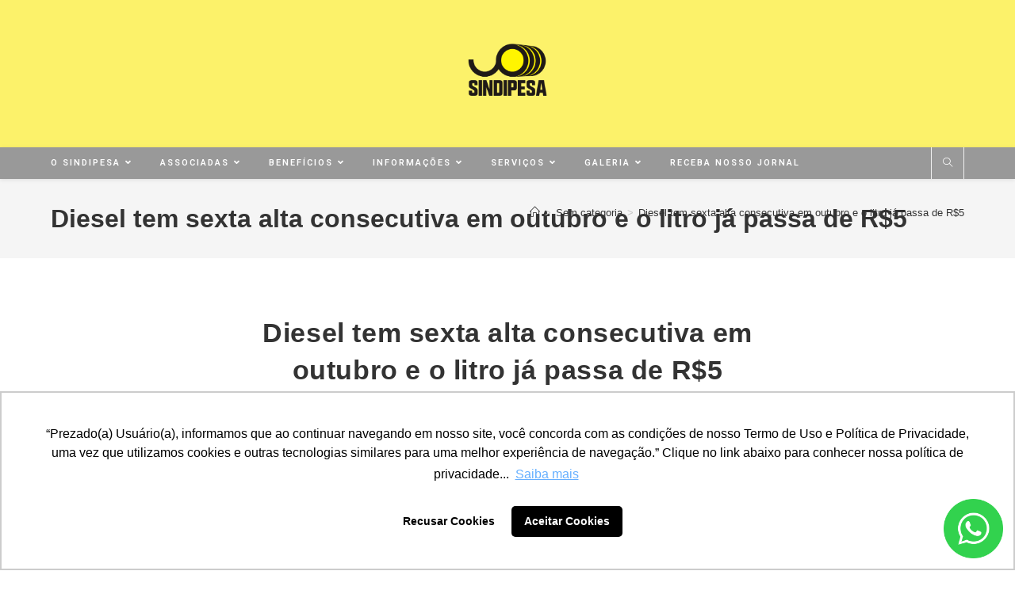

--- FILE ---
content_type: text/html; charset=UTF-8
request_url: https://sindipesa.org.br/diesel-tem-sexta-alta-consecutiva-em-outubro-e-o-litro-ja-passa-de-r5/
body_size: 22357
content:
<!DOCTYPE html>
<html class="html" lang="pt-BR">
<head>
	<meta charset="UTF-8">
	<link rel="profile" href="https://gmpg.org/xfn/11">

	<title>Diesel tem sexta alta consecutiva em outubro e o litro já passa de R$5 &#8211; SINDIPESA | Sindicato Nacional das Emp. Transp. e Movim. Cargas Pesadas e Excepcionais</title>
<meta name='robots' content='max-image-preview:large' />
	<style>img:is([sizes="auto" i], [sizes^="auto," i]) { contain-intrinsic-size: 3000px 1500px }</style>
	<meta name="viewport" content="width=device-width, initial-scale=1"><link rel='dns-prefetch' href='//fonts.googleapis.com' />
<link rel="alternate" type="application/rss+xml" title="Feed para SINDIPESA | Sindicato Nacional das Emp. Transp. e Movim. Cargas Pesadas e Excepcionais &raquo;" href="https://sindipesa.org.br/feed/" />
<link rel="alternate" type="application/rss+xml" title="Feed de comentários para SINDIPESA | Sindicato Nacional das Emp. Transp. e Movim. Cargas Pesadas e Excepcionais &raquo;" href="https://sindipesa.org.br/comments/feed/" />
<script>
window._wpemojiSettings = {"baseUrl":"https:\/\/s.w.org\/images\/core\/emoji\/16.0.1\/72x72\/","ext":".png","svgUrl":"https:\/\/s.w.org\/images\/core\/emoji\/16.0.1\/svg\/","svgExt":".svg","source":{"concatemoji":"https:\/\/sindipesa.org.br\/wp-includes\/js\/wp-emoji-release.min.js?ver=6.8.3"}};
/*! This file is auto-generated */
!function(s,n){var o,i,e;function c(e){try{var t={supportTests:e,timestamp:(new Date).valueOf()};sessionStorage.setItem(o,JSON.stringify(t))}catch(e){}}function p(e,t,n){e.clearRect(0,0,e.canvas.width,e.canvas.height),e.fillText(t,0,0);var t=new Uint32Array(e.getImageData(0,0,e.canvas.width,e.canvas.height).data),a=(e.clearRect(0,0,e.canvas.width,e.canvas.height),e.fillText(n,0,0),new Uint32Array(e.getImageData(0,0,e.canvas.width,e.canvas.height).data));return t.every(function(e,t){return e===a[t]})}function u(e,t){e.clearRect(0,0,e.canvas.width,e.canvas.height),e.fillText(t,0,0);for(var n=e.getImageData(16,16,1,1),a=0;a<n.data.length;a++)if(0!==n.data[a])return!1;return!0}function f(e,t,n,a){switch(t){case"flag":return n(e,"\ud83c\udff3\ufe0f\u200d\u26a7\ufe0f","\ud83c\udff3\ufe0f\u200b\u26a7\ufe0f")?!1:!n(e,"\ud83c\udde8\ud83c\uddf6","\ud83c\udde8\u200b\ud83c\uddf6")&&!n(e,"\ud83c\udff4\udb40\udc67\udb40\udc62\udb40\udc65\udb40\udc6e\udb40\udc67\udb40\udc7f","\ud83c\udff4\u200b\udb40\udc67\u200b\udb40\udc62\u200b\udb40\udc65\u200b\udb40\udc6e\u200b\udb40\udc67\u200b\udb40\udc7f");case"emoji":return!a(e,"\ud83e\udedf")}return!1}function g(e,t,n,a){var r="undefined"!=typeof WorkerGlobalScope&&self instanceof WorkerGlobalScope?new OffscreenCanvas(300,150):s.createElement("canvas"),o=r.getContext("2d",{willReadFrequently:!0}),i=(o.textBaseline="top",o.font="600 32px Arial",{});return e.forEach(function(e){i[e]=t(o,e,n,a)}),i}function t(e){var t=s.createElement("script");t.src=e,t.defer=!0,s.head.appendChild(t)}"undefined"!=typeof Promise&&(o="wpEmojiSettingsSupports",i=["flag","emoji"],n.supports={everything:!0,everythingExceptFlag:!0},e=new Promise(function(e){s.addEventListener("DOMContentLoaded",e,{once:!0})}),new Promise(function(t){var n=function(){try{var e=JSON.parse(sessionStorage.getItem(o));if("object"==typeof e&&"number"==typeof e.timestamp&&(new Date).valueOf()<e.timestamp+604800&&"object"==typeof e.supportTests)return e.supportTests}catch(e){}return null}();if(!n){if("undefined"!=typeof Worker&&"undefined"!=typeof OffscreenCanvas&&"undefined"!=typeof URL&&URL.createObjectURL&&"undefined"!=typeof Blob)try{var e="postMessage("+g.toString()+"("+[JSON.stringify(i),f.toString(),p.toString(),u.toString()].join(",")+"));",a=new Blob([e],{type:"text/javascript"}),r=new Worker(URL.createObjectURL(a),{name:"wpTestEmojiSupports"});return void(r.onmessage=function(e){c(n=e.data),r.terminate(),t(n)})}catch(e){}c(n=g(i,f,p,u))}t(n)}).then(function(e){for(var t in e)n.supports[t]=e[t],n.supports.everything=n.supports.everything&&n.supports[t],"flag"!==t&&(n.supports.everythingExceptFlag=n.supports.everythingExceptFlag&&n.supports[t]);n.supports.everythingExceptFlag=n.supports.everythingExceptFlag&&!n.supports.flag,n.DOMReady=!1,n.readyCallback=function(){n.DOMReady=!0}}).then(function(){return e}).then(function(){var e;n.supports.everything||(n.readyCallback(),(e=n.source||{}).concatemoji?t(e.concatemoji):e.wpemoji&&e.twemoji&&(t(e.twemoji),t(e.wpemoji)))}))}((window,document),window._wpemojiSettings);
</script>
<link rel='stylesheet' id='embedpress-css-css' href='https://sindipesa.org.br/wp-content/plugins/embedpress/assets/css/embedpress.css?ver=1764767804' media='all' />
<link rel='stylesheet' id='embedpress-blocks-style-css' href='https://sindipesa.org.br/wp-content/plugins/embedpress/assets/css/blocks.build.css?ver=1764767804' media='all' />
<style id='wp-emoji-styles-inline-css'>

	img.wp-smiley, img.emoji {
		display: inline !important;
		border: none !important;
		box-shadow: none !important;
		height: 1em !important;
		width: 1em !important;
		margin: 0 0.07em !important;
		vertical-align: -0.1em !important;
		background: none !important;
		padding: 0 !important;
	}
</style>
<link rel='stylesheet' id='wp-block-library-css' href='https://sindipesa.org.br/wp-includes/css/dist/block-library/style.min.css?ver=6.8.3' media='all' />
<style id='wp-block-library-theme-inline-css'>
.wp-block-audio :where(figcaption){color:#555;font-size:13px;text-align:center}.is-dark-theme .wp-block-audio :where(figcaption){color:#ffffffa6}.wp-block-audio{margin:0 0 1em}.wp-block-code{border:1px solid #ccc;border-radius:4px;font-family:Menlo,Consolas,monaco,monospace;padding:.8em 1em}.wp-block-embed :where(figcaption){color:#555;font-size:13px;text-align:center}.is-dark-theme .wp-block-embed :where(figcaption){color:#ffffffa6}.wp-block-embed{margin:0 0 1em}.blocks-gallery-caption{color:#555;font-size:13px;text-align:center}.is-dark-theme .blocks-gallery-caption{color:#ffffffa6}:root :where(.wp-block-image figcaption){color:#555;font-size:13px;text-align:center}.is-dark-theme :root :where(.wp-block-image figcaption){color:#ffffffa6}.wp-block-image{margin:0 0 1em}.wp-block-pullquote{border-bottom:4px solid;border-top:4px solid;color:currentColor;margin-bottom:1.75em}.wp-block-pullquote cite,.wp-block-pullquote footer,.wp-block-pullquote__citation{color:currentColor;font-size:.8125em;font-style:normal;text-transform:uppercase}.wp-block-quote{border-left:.25em solid;margin:0 0 1.75em;padding-left:1em}.wp-block-quote cite,.wp-block-quote footer{color:currentColor;font-size:.8125em;font-style:normal;position:relative}.wp-block-quote:where(.has-text-align-right){border-left:none;border-right:.25em solid;padding-left:0;padding-right:1em}.wp-block-quote:where(.has-text-align-center){border:none;padding-left:0}.wp-block-quote.is-large,.wp-block-quote.is-style-large,.wp-block-quote:where(.is-style-plain){border:none}.wp-block-search .wp-block-search__label{font-weight:700}.wp-block-search__button{border:1px solid #ccc;padding:.375em .625em}:where(.wp-block-group.has-background){padding:1.25em 2.375em}.wp-block-separator.has-css-opacity{opacity:.4}.wp-block-separator{border:none;border-bottom:2px solid;margin-left:auto;margin-right:auto}.wp-block-separator.has-alpha-channel-opacity{opacity:1}.wp-block-separator:not(.is-style-wide):not(.is-style-dots){width:100px}.wp-block-separator.has-background:not(.is-style-dots){border-bottom:none;height:1px}.wp-block-separator.has-background:not(.is-style-wide):not(.is-style-dots){height:2px}.wp-block-table{margin:0 0 1em}.wp-block-table td,.wp-block-table th{word-break:normal}.wp-block-table :where(figcaption){color:#555;font-size:13px;text-align:center}.is-dark-theme .wp-block-table :where(figcaption){color:#ffffffa6}.wp-block-video :where(figcaption){color:#555;font-size:13px;text-align:center}.is-dark-theme .wp-block-video :where(figcaption){color:#ffffffa6}.wp-block-video{margin:0 0 1em}:root :where(.wp-block-template-part.has-background){margin-bottom:0;margin-top:0;padding:1.25em 2.375em}
</style>
<style id='classic-theme-styles-inline-css'>
/*! This file is auto-generated */
.wp-block-button__link{color:#fff;background-color:#32373c;border-radius:9999px;box-shadow:none;text-decoration:none;padding:calc(.667em + 2px) calc(1.333em + 2px);font-size:1.125em}.wp-block-file__button{background:#32373c;color:#fff;text-decoration:none}
</style>
<style id='presto-player-popup-trigger-style-inline-css'>
:where(.wp-block-presto-player-popup-trigger) {
  /* reduce specificity */
  display: grid;
  gap: 1rem;
  cursor: pointer;
}

/* Play icon overlay for popup image trigger variation */
:where(.presto-popup-image-trigger) {
  position: relative;
  cursor: pointer;
}

:where(.presto-popup-image-trigger)::before {
  content: "";
  position: absolute;
  top: 50%;
  left: 50%;
  transform: translate(-50%, -50%);
  width: 48px;
  height: 48px;
  background-image: url("/wp-content/plugins/presto-player/src/admin/blocks/blocks/popup-trigger/../../../../../img/play-button.svg");
  background-size: contain;
  background-repeat: no-repeat;
  background-position: center;
  z-index: 10;
  pointer-events: none;
}

:where(.presto-popup-image-trigger img) {
  display: block;
  width: 100%;
  height: auto;
  filter: brightness(0.5);
}
</style>
<style id='presto-player-popup-media-style-inline-css'>
.wp-block-presto-player-popup.is-selected .wp-block-presto-player-popup-media {
  display: initial;
}

.wp-block-presto-player-popup.has-child-selected .wp-block-presto-player-popup-media {
  display: initial;
}

.presto-popup__overlay {
  position: fixed;
  top: 0;
  left: 0;
  z-index: 100000;
  overflow: hidden;
  width: 100%;
  height: 100vh;
  box-sizing: border-box;
  padding: 0 5%;
  visibility: hidden;
  opacity: 0;
  display: flex;
  align-items: center;
  justify-content: center;
  transition:
    opacity 0.2s ease,
    visibility 0.2s ease;

  --presto-popup-media-width: 1280px;
  --presto-popup-background-color: rgba(0, 0, 0, 0.917);
}

.presto-popup--active {
  visibility: visible;
  opacity: 1;
}

.presto-popup--active .presto-popup__content {
  transform: scale(1);
}

.presto-popup__content {
  position: relative;
  z-index: 9999999999;
  width: 100%;
  max-width: var(--presto-popup-media-width);
  transform: scale(0.9);
  transition: transform 0.2s ease;
}

.presto-popup__close-button {
  position: absolute;
  top: calc(env(safe-area-inset-top) + 16px);
  right: calc(env(safe-area-inset-right) + 16px);
  padding: 0;
  cursor: pointer;
  z-index: 5000000;
  min-width: 24px;
  min-height: 24px;
  width: 24px;
  height: 24px;
  display: flex;
  align-items: center;
  justify-content: center;
  border: none;
  background: none;
  box-shadow: none;
  transition: opacity 0.2s ease;
}

.presto-popup__close-button:hover,
.presto-popup__close-button:focus {
  opacity: 0.8;
  background: none;
  border: none;
}

.presto-popup__close-button:not(:hover):not(:active):not(.has-background) {
  background: none;
  border: none;
}

.presto-popup__close-button svg {
  width: 24px;
  height: 24px;
  fill: white;
}

.presto-popup__scrim {
  width: 100%;
  height: 100%;
  position: absolute;
  z-index: 2000000;
  background-color: var(--presto-popup-background-color, rgb(255, 255, 255));
}

.presto-popup__speak {
  position: absolute;
  width: 1px;
  height: 1px;
  padding: 0;
  margin: -1px;
  overflow: hidden;
  clip: rect(0, 0, 0, 0);
  white-space: nowrap;
  border: 0;
}
</style>
<style id='global-styles-inline-css'>
:root{--wp--preset--aspect-ratio--square: 1;--wp--preset--aspect-ratio--4-3: 4/3;--wp--preset--aspect-ratio--3-4: 3/4;--wp--preset--aspect-ratio--3-2: 3/2;--wp--preset--aspect-ratio--2-3: 2/3;--wp--preset--aspect-ratio--16-9: 16/9;--wp--preset--aspect-ratio--9-16: 9/16;--wp--preset--color--black: #000000;--wp--preset--color--cyan-bluish-gray: #abb8c3;--wp--preset--color--white: #ffffff;--wp--preset--color--pale-pink: #f78da7;--wp--preset--color--vivid-red: #cf2e2e;--wp--preset--color--luminous-vivid-orange: #ff6900;--wp--preset--color--luminous-vivid-amber: #fcb900;--wp--preset--color--light-green-cyan: #7bdcb5;--wp--preset--color--vivid-green-cyan: #00d084;--wp--preset--color--pale-cyan-blue: #8ed1fc;--wp--preset--color--vivid-cyan-blue: #0693e3;--wp--preset--color--vivid-purple: #9b51e0;--wp--preset--gradient--vivid-cyan-blue-to-vivid-purple: linear-gradient(135deg,rgba(6,147,227,1) 0%,rgb(155,81,224) 100%);--wp--preset--gradient--light-green-cyan-to-vivid-green-cyan: linear-gradient(135deg,rgb(122,220,180) 0%,rgb(0,208,130) 100%);--wp--preset--gradient--luminous-vivid-amber-to-luminous-vivid-orange: linear-gradient(135deg,rgba(252,185,0,1) 0%,rgba(255,105,0,1) 100%);--wp--preset--gradient--luminous-vivid-orange-to-vivid-red: linear-gradient(135deg,rgba(255,105,0,1) 0%,rgb(207,46,46) 100%);--wp--preset--gradient--very-light-gray-to-cyan-bluish-gray: linear-gradient(135deg,rgb(238,238,238) 0%,rgb(169,184,195) 100%);--wp--preset--gradient--cool-to-warm-spectrum: linear-gradient(135deg,rgb(74,234,220) 0%,rgb(151,120,209) 20%,rgb(207,42,186) 40%,rgb(238,44,130) 60%,rgb(251,105,98) 80%,rgb(254,248,76) 100%);--wp--preset--gradient--blush-light-purple: linear-gradient(135deg,rgb(255,206,236) 0%,rgb(152,150,240) 100%);--wp--preset--gradient--blush-bordeaux: linear-gradient(135deg,rgb(254,205,165) 0%,rgb(254,45,45) 50%,rgb(107,0,62) 100%);--wp--preset--gradient--luminous-dusk: linear-gradient(135deg,rgb(255,203,112) 0%,rgb(199,81,192) 50%,rgb(65,88,208) 100%);--wp--preset--gradient--pale-ocean: linear-gradient(135deg,rgb(255,245,203) 0%,rgb(182,227,212) 50%,rgb(51,167,181) 100%);--wp--preset--gradient--electric-grass: linear-gradient(135deg,rgb(202,248,128) 0%,rgb(113,206,126) 100%);--wp--preset--gradient--midnight: linear-gradient(135deg,rgb(2,3,129) 0%,rgb(40,116,252) 100%);--wp--preset--font-size--small: 13px;--wp--preset--font-size--medium: 20px;--wp--preset--font-size--large: 36px;--wp--preset--font-size--x-large: 42px;--wp--preset--spacing--20: 0.44rem;--wp--preset--spacing--30: 0.67rem;--wp--preset--spacing--40: 1rem;--wp--preset--spacing--50: 1.5rem;--wp--preset--spacing--60: 2.25rem;--wp--preset--spacing--70: 3.38rem;--wp--preset--spacing--80: 5.06rem;--wp--preset--shadow--natural: 6px 6px 9px rgba(0, 0, 0, 0.2);--wp--preset--shadow--deep: 12px 12px 50px rgba(0, 0, 0, 0.4);--wp--preset--shadow--sharp: 6px 6px 0px rgba(0, 0, 0, 0.2);--wp--preset--shadow--outlined: 6px 6px 0px -3px rgba(255, 255, 255, 1), 6px 6px rgba(0, 0, 0, 1);--wp--preset--shadow--crisp: 6px 6px 0px rgba(0, 0, 0, 1);}:root :where(.is-layout-flow) > :first-child{margin-block-start: 0;}:root :where(.is-layout-flow) > :last-child{margin-block-end: 0;}:root :where(.is-layout-flow) > *{margin-block-start: 24px;margin-block-end: 0;}:root :where(.is-layout-constrained) > :first-child{margin-block-start: 0;}:root :where(.is-layout-constrained) > :last-child{margin-block-end: 0;}:root :where(.is-layout-constrained) > *{margin-block-start: 24px;margin-block-end: 0;}:root :where(.is-layout-flex){gap: 24px;}:root :where(.is-layout-grid){gap: 24px;}body .is-layout-flex{display: flex;}.is-layout-flex{flex-wrap: wrap;align-items: center;}.is-layout-flex > :is(*, div){margin: 0;}body .is-layout-grid{display: grid;}.is-layout-grid > :is(*, div){margin: 0;}.has-black-color{color: var(--wp--preset--color--black) !important;}.has-cyan-bluish-gray-color{color: var(--wp--preset--color--cyan-bluish-gray) !important;}.has-white-color{color: var(--wp--preset--color--white) !important;}.has-pale-pink-color{color: var(--wp--preset--color--pale-pink) !important;}.has-vivid-red-color{color: var(--wp--preset--color--vivid-red) !important;}.has-luminous-vivid-orange-color{color: var(--wp--preset--color--luminous-vivid-orange) !important;}.has-luminous-vivid-amber-color{color: var(--wp--preset--color--luminous-vivid-amber) !important;}.has-light-green-cyan-color{color: var(--wp--preset--color--light-green-cyan) !important;}.has-vivid-green-cyan-color{color: var(--wp--preset--color--vivid-green-cyan) !important;}.has-pale-cyan-blue-color{color: var(--wp--preset--color--pale-cyan-blue) !important;}.has-vivid-cyan-blue-color{color: var(--wp--preset--color--vivid-cyan-blue) !important;}.has-vivid-purple-color{color: var(--wp--preset--color--vivid-purple) !important;}.has-black-background-color{background-color: var(--wp--preset--color--black) !important;}.has-cyan-bluish-gray-background-color{background-color: var(--wp--preset--color--cyan-bluish-gray) !important;}.has-white-background-color{background-color: var(--wp--preset--color--white) !important;}.has-pale-pink-background-color{background-color: var(--wp--preset--color--pale-pink) !important;}.has-vivid-red-background-color{background-color: var(--wp--preset--color--vivid-red) !important;}.has-luminous-vivid-orange-background-color{background-color: var(--wp--preset--color--luminous-vivid-orange) !important;}.has-luminous-vivid-amber-background-color{background-color: var(--wp--preset--color--luminous-vivid-amber) !important;}.has-light-green-cyan-background-color{background-color: var(--wp--preset--color--light-green-cyan) !important;}.has-vivid-green-cyan-background-color{background-color: var(--wp--preset--color--vivid-green-cyan) !important;}.has-pale-cyan-blue-background-color{background-color: var(--wp--preset--color--pale-cyan-blue) !important;}.has-vivid-cyan-blue-background-color{background-color: var(--wp--preset--color--vivid-cyan-blue) !important;}.has-vivid-purple-background-color{background-color: var(--wp--preset--color--vivid-purple) !important;}.has-black-border-color{border-color: var(--wp--preset--color--black) !important;}.has-cyan-bluish-gray-border-color{border-color: var(--wp--preset--color--cyan-bluish-gray) !important;}.has-white-border-color{border-color: var(--wp--preset--color--white) !important;}.has-pale-pink-border-color{border-color: var(--wp--preset--color--pale-pink) !important;}.has-vivid-red-border-color{border-color: var(--wp--preset--color--vivid-red) !important;}.has-luminous-vivid-orange-border-color{border-color: var(--wp--preset--color--luminous-vivid-orange) !important;}.has-luminous-vivid-amber-border-color{border-color: var(--wp--preset--color--luminous-vivid-amber) !important;}.has-light-green-cyan-border-color{border-color: var(--wp--preset--color--light-green-cyan) !important;}.has-vivid-green-cyan-border-color{border-color: var(--wp--preset--color--vivid-green-cyan) !important;}.has-pale-cyan-blue-border-color{border-color: var(--wp--preset--color--pale-cyan-blue) !important;}.has-vivid-cyan-blue-border-color{border-color: var(--wp--preset--color--vivid-cyan-blue) !important;}.has-vivid-purple-border-color{border-color: var(--wp--preset--color--vivid-purple) !important;}.has-vivid-cyan-blue-to-vivid-purple-gradient-background{background: var(--wp--preset--gradient--vivid-cyan-blue-to-vivid-purple) !important;}.has-light-green-cyan-to-vivid-green-cyan-gradient-background{background: var(--wp--preset--gradient--light-green-cyan-to-vivid-green-cyan) !important;}.has-luminous-vivid-amber-to-luminous-vivid-orange-gradient-background{background: var(--wp--preset--gradient--luminous-vivid-amber-to-luminous-vivid-orange) !important;}.has-luminous-vivid-orange-to-vivid-red-gradient-background{background: var(--wp--preset--gradient--luminous-vivid-orange-to-vivid-red) !important;}.has-very-light-gray-to-cyan-bluish-gray-gradient-background{background: var(--wp--preset--gradient--very-light-gray-to-cyan-bluish-gray) !important;}.has-cool-to-warm-spectrum-gradient-background{background: var(--wp--preset--gradient--cool-to-warm-spectrum) !important;}.has-blush-light-purple-gradient-background{background: var(--wp--preset--gradient--blush-light-purple) !important;}.has-blush-bordeaux-gradient-background{background: var(--wp--preset--gradient--blush-bordeaux) !important;}.has-luminous-dusk-gradient-background{background: var(--wp--preset--gradient--luminous-dusk) !important;}.has-pale-ocean-gradient-background{background: var(--wp--preset--gradient--pale-ocean) !important;}.has-electric-grass-gradient-background{background: var(--wp--preset--gradient--electric-grass) !important;}.has-midnight-gradient-background{background: var(--wp--preset--gradient--midnight) !important;}.has-small-font-size{font-size: var(--wp--preset--font-size--small) !important;}.has-medium-font-size{font-size: var(--wp--preset--font-size--medium) !important;}.has-large-font-size{font-size: var(--wp--preset--font-size--large) !important;}.has-x-large-font-size{font-size: var(--wp--preset--font-size--x-large) !important;}
:root :where(.wp-block-pullquote){font-size: 1.5em;line-height: 1.6;}
</style>
<link rel='stylesheet' id='pb_animate-css' href='https://sindipesa.org.br/wp-content/plugins/ays-popup-box/public/css/animate.css?ver=5.5.3' media='all' />
<link rel='stylesheet' id='searchandfilter-css' href='https://sindipesa.org.br/wp-content/plugins/search-filter/style.css?ver=1' media='all' />
<link rel='stylesheet' id='ppress-frontend-css' href='https://sindipesa.org.br/wp-content/plugins/wp-user-avatar/assets/css/frontend.min.css?ver=4.16.7' media='all' />
<link rel='stylesheet' id='ppress-flatpickr-css' href='https://sindipesa.org.br/wp-content/plugins/wp-user-avatar/assets/flatpickr/flatpickr.min.css?ver=4.16.7' media='all' />
<link rel='stylesheet' id='ppress-select2-css' href='https://sindipesa.org.br/wp-content/plugins/wp-user-avatar/assets/select2/select2.min.css?ver=6.8.3' media='all' />
<link rel='stylesheet' id='filter-datepicker-61aefcfb9f-css' href='https://sindipesa.org.br/wp-content/plugins/ymc-smart-filter/includes/assets/css/datepicker.css?ver=2.9.71' media='all' />
<link rel='stylesheet' id='filter-grids-61aefcfb9f-css' href='https://sindipesa.org.br/wp-content/plugins/ymc-smart-filter/includes/assets/css/style.css?ver=2.9.71' media='all' />
<link rel='stylesheet' id='font-awesome-css' href='https://sindipesa.org.br/wp-content/themes/oceanwp/assets/fonts/fontawesome/css/all.min.css?ver=6.7.2' media='all' />
<link rel='stylesheet' id='simple-line-icons-css' href='https://sindipesa.org.br/wp-content/themes/oceanwp/assets/css/third/simple-line-icons.min.css?ver=2.4.0' media='all' />
<link rel='stylesheet' id='oceanwp-style-css' href='https://sindipesa.org.br/wp-content/themes/oceanwp/assets/css/style.min.css?ver=4.1.2' media='all' />
<style id='oceanwp-style-inline-css'>
div.wpforms-container-full .wpforms-form input[type=submit]:hover,
			div.wpforms-container-full .wpforms-form input[type=submit]:focus,
			div.wpforms-container-full .wpforms-form input[type=submit]:active,
			div.wpforms-container-full .wpforms-form button[type=submit]:hover,
			div.wpforms-container-full .wpforms-form button[type=submit]:focus,
			div.wpforms-container-full .wpforms-form button[type=submit]:active,
			div.wpforms-container-full .wpforms-form .wpforms-page-button:hover,
			div.wpforms-container-full .wpforms-form .wpforms-page-button:active,
			div.wpforms-container-full .wpforms-form .wpforms-page-button:focus {
				border: none;
			}
</style>
<link rel='stylesheet' id='oceanwp-google-font-roboto-css' href='//fonts.googleapis.com/css?family=Roboto%3A100%2C200%2C300%2C400%2C500%2C600%2C700%2C800%2C900%2C100i%2C200i%2C300i%2C400i%2C500i%2C600i%2C700i%2C800i%2C900i&#038;subset=latin&#038;display=swap&#038;ver=6.8.3' media='all' />
<link rel='stylesheet' id='elementor-frontend-css' href='https://sindipesa.org.br/wp-content/plugins/elementor/assets/css/frontend.min.css?ver=3.32.2' media='all' />
<link rel='stylesheet' id='eael-general-css' href='https://sindipesa.org.br/wp-content/plugins/essential-addons-for-elementor-lite/assets/front-end/css/view/general.min.css?ver=6.4.0' media='all' />
<link rel='stylesheet' id='wpr-text-animations-css-css' href='https://sindipesa.org.br/wp-content/plugins/royal-elementor-addons/assets/css/lib/animations/text-animations.min.css?ver=1.7.1039' media='all' />
<link rel='stylesheet' id='wpr-addons-css-css' href='https://sindipesa.org.br/wp-content/plugins/royal-elementor-addons/assets/css/frontend.min.css?ver=1.7.1039' media='all' />
<link rel='stylesheet' id='font-awesome-5-all-css' href='https://sindipesa.org.br/wp-content/plugins/elementor/assets/lib/font-awesome/css/all.min.css?ver=6.4.0' media='all' />
<link rel='stylesheet' id='bdt-uikit-css' href='https://sindipesa.org.br/wp-content/plugins/bdthemes-prime-slider-lite/assets/css/bdt-uikit.css?ver=3.21.7' media='all' />
<link rel='stylesheet' id='prime-slider-site-css' href='https://sindipesa.org.br/wp-content/plugins/bdthemes-prime-slider-lite/assets/css/prime-slider-site.css?ver=3.18.6' media='all' />
<!--n2css--><!--n2js--><script data-cfasync="false" src="https://sindipesa.org.br/wp-includes/js/jquery/jquery.min.js?ver=3.7.1" id="jquery-core-js"></script>
<script data-cfasync="false" src="https://sindipesa.org.br/wp-includes/js/jquery/jquery-migrate.min.js?ver=3.4.1" id="jquery-migrate-js"></script>
<script id="ays-pb-js-extra">
var pbLocalizeObj = {"ajax":"https:\/\/sindipesa.org.br\/wp-admin\/admin-ajax.php","seconds":"seconds","thisWillClose":"This will close in","icons":{"close_icon":"<svg class=\"ays_pb_material_close_icon\" xmlns=\"https:\/\/www.w3.org\/2000\/svg\" height=\"36px\" viewBox=\"0 0 24 24\" width=\"36px\" fill=\"#000000\" alt=\"Pop-up Close\"><path d=\"M0 0h24v24H0z\" fill=\"none\"\/><path d=\"M19 6.41L17.59 5 12 10.59 6.41 5 5 6.41 10.59 12 5 17.59 6.41 19 12 13.41 17.59 19 19 17.59 13.41 12z\"\/><\/svg>","close_circle_icon":"<svg class=\"ays_pb_material_close_circle_icon\" xmlns=\"https:\/\/www.w3.org\/2000\/svg\" height=\"24\" viewBox=\"0 0 24 24\" width=\"36\" alt=\"Pop-up Close\"><path d=\"M0 0h24v24H0z\" fill=\"none\"\/><path d=\"M12 2C6.47 2 2 6.47 2 12s4.47 10 10 10 10-4.47 10-10S17.53 2 12 2zm5 13.59L15.59 17 12 13.41 8.41 17 7 15.59 10.59 12 7 8.41 8.41 7 12 10.59 15.59 7 17 8.41 13.41 12 17 15.59z\"\/><\/svg>","volume_up_icon":"<svg class=\"ays_pb_fa_volume\" xmlns=\"https:\/\/www.w3.org\/2000\/svg\" height=\"24\" viewBox=\"0 0 24 24\" width=\"36\"><path d=\"M0 0h24v24H0z\" fill=\"none\"\/><path d=\"M3 9v6h4l5 5V4L7 9H3zm13.5 3c0-1.77-1.02-3.29-2.5-4.03v8.05c1.48-.73 2.5-2.25 2.5-4.02zM14 3.23v2.06c2.89.86 5 3.54 5 6.71s-2.11 5.85-5 6.71v2.06c4.01-.91 7-4.49 7-8.77s-2.99-7.86-7-8.77z\"\/><\/svg>","volume_mute_icon":"<svg xmlns=\"https:\/\/www.w3.org\/2000\/svg\" height=\"24\" viewBox=\"0 0 24 24\" width=\"24\"><path d=\"M0 0h24v24H0z\" fill=\"none\"\/><path d=\"M7 9v6h4l5 5V4l-5 5H7z\"\/><\/svg>"}};
</script>
<script src="https://sindipesa.org.br/wp-content/plugins/ays-popup-box/public/js/ays-pb-public.js?ver=5.5.3" id="ays-pb-js"></script>
<script src="https://sindipesa.org.br/wp-content/plugins/wp-user-avatar/assets/flatpickr/flatpickr.min.js?ver=4.16.7" id="ppress-flatpickr-js"></script>
<script src="https://sindipesa.org.br/wp-content/plugins/wp-user-avatar/assets/select2/select2.min.js?ver=4.16.7" id="ppress-select2-js"></script>
<script src="https://sindipesa.org.br/wp-content/plugins/bdthemes-prime-slider-lite/assets/js/bdt-uikit.min.js?ver=3.21.7" id="bdt-uikit-js"></script>
<link rel="https://api.w.org/" href="https://sindipesa.org.br/wp-json/" /><link rel="alternate" title="JSON" type="application/json" href="https://sindipesa.org.br/wp-json/wp/v2/posts/4114" /><link rel="EditURI" type="application/rsd+xml" title="RSD" href="https://sindipesa.org.br/xmlrpc.php?rsd" />
<link rel="canonical" href="https://sindipesa.org.br/diesel-tem-sexta-alta-consecutiva-em-outubro-e-o-litro-ja-passa-de-r5/" />
<link rel='shortlink' href='https://sindipesa.org.br/?p=4114' />
<style>.recentcomments a{display:inline !important;padding:0 !important;margin:0 !important;}</style>			<style>
				.e-con.e-parent:nth-of-type(n+4):not(.e-lazyloaded):not(.e-no-lazyload),
				.e-con.e-parent:nth-of-type(n+4):not(.e-lazyloaded):not(.e-no-lazyload) * {
					background-image: none !important;
				}
				@media screen and (max-height: 1024px) {
					.e-con.e-parent:nth-of-type(n+3):not(.e-lazyloaded):not(.e-no-lazyload),
					.e-con.e-parent:nth-of-type(n+3):not(.e-lazyloaded):not(.e-no-lazyload) * {
						background-image: none !important;
					}
				}
				@media screen and (max-height: 640px) {
					.e-con.e-parent:nth-of-type(n+2):not(.e-lazyloaded):not(.e-no-lazyload),
					.e-con.e-parent:nth-of-type(n+2):not(.e-lazyloaded):not(.e-no-lazyload) * {
						background-image: none !important;
					}
				}
			</style>
			<link rel="icon" href="https://sindipesa.org.br/wp-content/uploads/2025/03/cropped-Logotipo-Sindipesa-32x32.png" sizes="32x32" />
<link rel="icon" href="https://sindipesa.org.br/wp-content/uploads/2025/03/cropped-Logotipo-Sindipesa-192x192.png" sizes="192x192" />
<link rel="apple-touch-icon" href="https://sindipesa.org.br/wp-content/uploads/2025/03/cropped-Logotipo-Sindipesa-180x180.png" />
<meta name="msapplication-TileImage" content="https://sindipesa.org.br/wp-content/uploads/2025/03/cropped-Logotipo-Sindipesa-270x270.png" />
<style id="wpr_lightbox_styles">
				.lg-backdrop {
					background-color: rgba(0,0,0,0.6) !important;
				}
				.lg-toolbar,
				.lg-dropdown {
					background-color: rgba(0,0,0,0.8) !important;
				}
				.lg-dropdown:after {
					border-bottom-color: rgba(0,0,0,0.8) !important;
				}
				.lg-sub-html {
					background-color: rgba(0,0,0,0.8) !important;
				}
				.lg-thumb-outer,
				.lg-progress-bar {
					background-color: #444444 !important;
				}
				.lg-progress {
					background-color: #a90707 !important;
				}
				.lg-icon {
					color: #efefef !important;
					font-size: 20px !important;
				}
				.lg-icon.lg-toogle-thumb {
					font-size: 24px !important;
				}
				.lg-icon:hover,
				.lg-dropdown-text:hover {
					color: #ffffff !important;
				}
				.lg-sub-html,
				.lg-dropdown-text {
					color: #efefef !important;
					font-size: 14px !important;
				}
				#lg-counter {
					color: #efefef !important;
					font-size: 14px !important;
				}
				.lg-prev,
				.lg-next {
					font-size: 35px !important;
				}

				/* Defaults */
				.lg-icon {
				background-color: transparent !important;
				}

				#lg-counter {
				opacity: 0.9;
				}

				.lg-thumb-outer {
				padding: 0 10px;
				}

				.lg-thumb-item {
				border-radius: 0 !important;
				border: none !important;
				opacity: 0.5;
				}

				.lg-thumb-item.active {
					opacity: 1;
				}
	         </style><!-- OceanWP CSS -->
<style type="text/css">
/* Colors */body .theme-button,body input[type="submit"],body button[type="submit"],body button,body .button,body div.wpforms-container-full .wpforms-form input[type=submit],body div.wpforms-container-full .wpforms-form button[type=submit],body div.wpforms-container-full .wpforms-form .wpforms-page-button,.woocommerce-cart .wp-element-button,.woocommerce-checkout .wp-element-button,.wp-block-button__link{border-color:#ffffff}body .theme-button:hover,body input[type="submit"]:hover,body button[type="submit"]:hover,body button:hover,body .button:hover,body div.wpforms-container-full .wpforms-form input[type=submit]:hover,body div.wpforms-container-full .wpforms-form input[type=submit]:active,body div.wpforms-container-full .wpforms-form button[type=submit]:hover,body div.wpforms-container-full .wpforms-form button[type=submit]:active,body div.wpforms-container-full .wpforms-form .wpforms-page-button:hover,body div.wpforms-container-full .wpforms-form .wpforms-page-button:active,.woocommerce-cart .wp-element-button:hover,.woocommerce-checkout .wp-element-button:hover,.wp-block-button__link:hover{border-color:#ffffff}/* OceanWP Style Settings CSS */.theme-button,input[type="submit"],button[type="submit"],button,.button,body div.wpforms-container-full .wpforms-form input[type=submit],body div.wpforms-container-full .wpforms-form button[type=submit],body div.wpforms-container-full .wpforms-form .wpforms-page-button{border-style:solid}.theme-button,input[type="submit"],button[type="submit"],button,.button,body div.wpforms-container-full .wpforms-form input[type=submit],body div.wpforms-container-full .wpforms-form button[type=submit],body div.wpforms-container-full .wpforms-form .wpforms-page-button{border-width:1px}form input[type="text"],form input[type="password"],form input[type="email"],form input[type="url"],form input[type="date"],form input[type="month"],form input[type="time"],form input[type="datetime"],form input[type="datetime-local"],form input[type="week"],form input[type="number"],form input[type="search"],form input[type="tel"],form input[type="color"],form select,form textarea,.woocommerce .woocommerce-checkout .select2-container--default .select2-selection--single{border-style:solid}body div.wpforms-container-full .wpforms-form input[type=date],body div.wpforms-container-full .wpforms-form input[type=datetime],body div.wpforms-container-full .wpforms-form input[type=datetime-local],body div.wpforms-container-full .wpforms-form input[type=email],body div.wpforms-container-full .wpforms-form input[type=month],body div.wpforms-container-full .wpforms-form input[type=number],body div.wpforms-container-full .wpforms-form input[type=password],body div.wpforms-container-full .wpforms-form input[type=range],body div.wpforms-container-full .wpforms-form input[type=search],body div.wpforms-container-full .wpforms-form input[type=tel],body div.wpforms-container-full .wpforms-form input[type=text],body div.wpforms-container-full .wpforms-form input[type=time],body div.wpforms-container-full .wpforms-form input[type=url],body div.wpforms-container-full .wpforms-form input[type=week],body div.wpforms-container-full .wpforms-form select,body div.wpforms-container-full .wpforms-form textarea{border-style:solid}form input[type="text"],form input[type="password"],form input[type="email"],form input[type="url"],form input[type="date"],form input[type="month"],form input[type="time"],form input[type="datetime"],form input[type="datetime-local"],form input[type="week"],form input[type="number"],form input[type="search"],form input[type="tel"],form input[type="color"],form select,form textarea{border-radius:3px}body div.wpforms-container-full .wpforms-form input[type=date],body div.wpforms-container-full .wpforms-form input[type=datetime],body div.wpforms-container-full .wpforms-form input[type=datetime-local],body div.wpforms-container-full .wpforms-form input[type=email],body div.wpforms-container-full .wpforms-form input[type=month],body div.wpforms-container-full .wpforms-form input[type=number],body div.wpforms-container-full .wpforms-form input[type=password],body div.wpforms-container-full .wpforms-form input[type=range],body div.wpforms-container-full .wpforms-form input[type=search],body div.wpforms-container-full .wpforms-form input[type=tel],body div.wpforms-container-full .wpforms-form input[type=text],body div.wpforms-container-full .wpforms-form input[type=time],body div.wpforms-container-full .wpforms-form input[type=url],body div.wpforms-container-full .wpforms-form input[type=week],body div.wpforms-container-full .wpforms-form select,body div.wpforms-container-full .wpforms-form textarea{border-radius:3px}/* Header */#site-header.top-header .header-top,#site-header.top-header #searchform-header-replace{background-color:#999999}#site-header.top-header #search-toggle a{color:#ffffff}#site-header,.has-transparent-header .is-sticky #site-header,.has-vh-transparent .is-sticky #site-header.vertical-header,#searchform-header-replace{background-color:#fcf26a}#site-logo #site-logo-inner a img,#site-header.center-header #site-navigation-wrap .middle-site-logo a img{max-width:110px}#site-header #site-logo #site-logo-inner a img,#site-header.center-header #site-navigation-wrap .middle-site-logo a img{max-height:100px}#site-navigation-wrap .dropdown-menu >li >a,.oceanwp-mobile-menu-icon a,#searchform-header-replace-close{color:#ffffff}#site-navigation-wrap .dropdown-menu >li >a .owp-icon use,.oceanwp-mobile-menu-icon a .owp-icon use,#searchform-header-replace-close .owp-icon use{stroke:#ffffff}/* Blog CSS */.single-post.content-max-width #wrap .thumbnail,.single-post.content-max-width #wrap .wp-block-buttons,.single-post.content-max-width #wrap .wp-block-verse,.single-post.content-max-width #wrap .entry-header,.single-post.content-max-width #wrap ul.meta,.single-post.content-max-width #wrap .entry-content p,.single-post.content-max-width #wrap .entry-content h1,.single-post.content-max-width #wrap .entry-content h2,.single-post.content-max-width #wrap .entry-content h3,.single-post.content-max-width #wrap .entry-content h4,.single-post.content-max-width #wrap .entry-content h5,.single-post.content-max-width #wrap .entry-content h6,.single-post.content-max-width #wrap .wp-block-image,.single-post.content-max-width #wrap .wp-block-gallery,.single-post.content-max-width #wrap .wp-block-video,.single-post.content-max-width #wrap .wp-block-quote,.single-post.content-max-width #wrap .wp-block-text-columns,.single-post.content-max-width #wrap .wp-block-code,.single-post.content-max-width #wrap .entry-content ul,.single-post.content-max-width #wrap .entry-content ol,.single-post.content-max-width #wrap .wp-block-cover-text,.single-post.content-max-width #wrap .wp-block-cover,.single-post.content-max-width #wrap .wp-block-columns,.single-post.content-max-width #wrap .post-tags,.single-post.content-max-width #wrap .comments-area,.single-post.content-max-width #wrap .wp-block-embed,#wrap .wp-block-separator.is-style-wide:not(.size-full){max-width:800px}.single-post.content-max-width #wrap .wp-block-image.alignleft,.single-post.content-max-width #wrap .wp-block-image.alignright{max-width:400px}.single-post.content-max-width #wrap .wp-block-image.alignleft{margin-left:calc( 50% - 400px)}.single-post.content-max-width #wrap .wp-block-image.alignright{margin-right:calc( 50% - 400px)}.single-post.content-max-width #wrap .wp-block-embed,.single-post.content-max-width #wrap .wp-block-verse{margin-left:auto;margin-right:auto}.ocean-single-post-header ul.meta-item li a:hover{color:#333333}/* Footer Widgets */#footer-widgets{background-color:#999999}#footer-widgets,#footer-widgets p,#footer-widgets li a:before,#footer-widgets .contact-info-widget span.oceanwp-contact-title,#footer-widgets .recent-posts-date,#footer-widgets .recent-posts-comments,#footer-widgets .widget-recent-posts-icons li .fa{color:#cecece}#footer-widgets li,#footer-widgets #wp-calendar caption,#footer-widgets #wp-calendar th,#footer-widgets #wp-calendar tbody,#footer-widgets .contact-info-widget i,#footer-widgets .oceanwp-newsletter-form-wrap input[type="email"],#footer-widgets .posts-thumbnails-widget li,#footer-widgets .social-widget li a{border-color:#999999}#footer-widgets .contact-info-widget .owp-icon{border-color:#999999}/* Footer Copyright */#footer-bottom{background-color:#686868}/* Typography */body{font-size:14px;line-height:1.8}h1,h2,h3,h4,h5,h6,.theme-heading,.widget-title,.oceanwp-widget-recent-posts-title,.comment-reply-title,.entry-title,.sidebar-box .widget-title{line-height:1.4}h1{font-size:23px;line-height:1.4}h2{font-size:20px;line-height:1.4}h3{font-size:18px;line-height:1.4}h4{font-size:17px;line-height:1.4}h5{font-size:14px;line-height:1.4}h6{font-size:15px;line-height:1.4}.page-header .page-header-title,.page-header.background-image-page-header .page-header-title{font-size:32px;line-height:1;font-weight:800}.page-header .page-subheading{font-size:15px;line-height:1.8}.site-breadcrumbs,.site-breadcrumbs a{font-size:13px;line-height:1.4}#top-bar-content,#top-bar-social-alt{font-size:12px;line-height:1.8}#site-logo a.site-logo-text{font-size:24px;line-height:1.8}#site-navigation-wrap .dropdown-menu >li >a,#site-header.full_screen-header .fs-dropdown-menu >li >a,#site-header.top-header #site-navigation-wrap .dropdown-menu >li >a,#site-header.center-header #site-navigation-wrap .dropdown-menu >li >a,#site-header.medium-header #site-navigation-wrap .dropdown-menu >li >a,.oceanwp-mobile-menu-icon a{font-family:Roboto;font-size:11px}.dropdown-menu ul li a.menu-link,#site-header.full_screen-header .fs-dropdown-menu ul.sub-menu li a{font-size:12px;line-height:1.2;letter-spacing:.6px}.sidr-class-dropdown-menu li a,a.sidr-class-toggle-sidr-close,#mobile-dropdown ul li a,body #mobile-fullscreen ul li a{font-size:15px;line-height:1.8}.blog-entry.post .blog-entry-header .entry-title a{font-size:24px;line-height:1.4}.ocean-single-post-header .single-post-title{font-size:34px;line-height:1.4;letter-spacing:.6px}.ocean-single-post-header ul.meta-item li,.ocean-single-post-header ul.meta-item li a{font-size:13px;line-height:1.4;letter-spacing:.6px}.ocean-single-post-header .post-author-name,.ocean-single-post-header .post-author-name a{font-size:14px;line-height:1.4;letter-spacing:.6px}.ocean-single-post-header .post-author-description{font-size:12px;line-height:1.4;letter-spacing:.6px}.single-post .entry-title{line-height:1.4;letter-spacing:.6px}.single-post ul.meta li,.single-post ul.meta li a{font-size:14px;line-height:1.4;letter-spacing:.6px}.sidebar-box .widget-title,.sidebar-box.widget_block .wp-block-heading{font-size:13px;line-height:1;letter-spacing:1px}#footer-widgets .footer-box .widget-title{font-size:13px;line-height:1;letter-spacing:1px}#footer-bottom #copyright{font-size:12px;line-height:1}#footer-bottom #footer-bottom-menu{font-size:12px;line-height:1}.woocommerce-store-notice.demo_store{line-height:2;letter-spacing:1.5px}.demo_store .woocommerce-store-notice__dismiss-link{line-height:2;letter-spacing:1.5px}.woocommerce ul.products li.product li.title h2,.woocommerce ul.products li.product li.title a{font-size:14px;line-height:1.5}.woocommerce ul.products li.product li.category,.woocommerce ul.products li.product li.category a{font-size:12px;line-height:1}.woocommerce ul.products li.product .price{font-size:18px;line-height:1}.woocommerce ul.products li.product .button,.woocommerce ul.products li.product .product-inner .added_to_cart{font-size:12px;line-height:1.5;letter-spacing:1px}.woocommerce ul.products li.owp-woo-cond-notice span,.woocommerce ul.products li.owp-woo-cond-notice a{font-size:16px;line-height:1;letter-spacing:1px;font-weight:600;text-transform:capitalize}.woocommerce div.product .product_title{font-size:24px;line-height:1.4;letter-spacing:.6px}.woocommerce div.product p.price{font-size:36px;line-height:1}.woocommerce .owp-btn-normal .summary form button.button,.woocommerce .owp-btn-big .summary form button.button,.woocommerce .owp-btn-very-big .summary form button.button{font-size:12px;line-height:1.5;letter-spacing:1px;text-transform:uppercase}.woocommerce div.owp-woo-single-cond-notice span,.woocommerce div.owp-woo-single-cond-notice a{font-size:18px;line-height:2;letter-spacing:1.5px;font-weight:600;text-transform:capitalize}
</style></head>

<body class="wp-singular post-template-default single single-post postid-4114 single-format-standard wp-custom-logo wp-embed-responsive wp-theme-oceanwp oceanwp-theme dropdown-mobile top-header-style no-header-border default-breakpoint content-full-width content-max-width post-in-category-sem-categoria has-breadcrumbs has-blog-grid elementor-default elementor-kit-9376" itemscope="itemscope" itemtype="https://schema.org/Article">

	
	
	<div id="outer-wrap" class="site clr">

		<a class="skip-link screen-reader-text" href="#main">Ir para o conteúdo</a>

		
		<div id="wrap" class="clr">

			
			
<header id="site-header" class="top-header clr" data-height="74" itemscope="itemscope" itemtype="https://schema.org/WPHeader" role="banner">

	
		
	<div class="header-bottom clr">
		<div class="container">
			

<div id="site-logo" class="clr" itemscope itemtype="https://schema.org/Brand" >

	
	<div id="site-logo-inner" class="clr">

		<a href="https://sindipesa.org.br/" class="custom-logo-link" rel="home"><img fetchpriority="high" width="1240" height="877" src="https://sindipesa.org.br/wp-content/uploads/2021/03/sindipesa_final-01.png" class="custom-logo" alt="SINDIPESA | Sindicato Nacional das Emp. Transp. e Movim. Cargas Pesadas e Excepcionais" decoding="async" srcset="https://sindipesa.org.br/wp-content/uploads/2021/03/sindipesa_final-01.png 1240w, https://sindipesa.org.br/wp-content/uploads/2021/03/sindipesa_final-01-300x212.png 300w, https://sindipesa.org.br/wp-content/uploads/2021/03/sindipesa_final-01-1024x724.png 1024w, https://sindipesa.org.br/wp-content/uploads/2021/03/sindipesa_final-01-768x543.png 768w" sizes="(max-width: 1240px) 100vw, 1240px" /></a>
	</div><!-- #site-logo-inner -->

	
	
</div><!-- #site-logo -->

		</div>
	</div>
	
<div class="header-top clr">

	
	<div id="site-header-inner" class="clr container">

		
		<div class="left clr">

			<div class="inner">

							<div id="site-navigation-wrap" class="clr">
			
			
			
			<nav id="site-navigation" class="navigation main-navigation clr" itemscope="itemscope" itemtype="https://schema.org/SiteNavigationElement" role="navigation" >

				<ul id="menu-pricipal" class="main-menu dropdown-menu sf-menu"><li id="menu-item-13231" class="menu-item menu-item-type-custom menu-item-object-custom menu-item-has-children dropdown menu-item-13231"><a href="#SINDIPESA" class="menu-link"><span class="text-wrap">O SINDIPESA<i class="nav-arrow fa fa-angle-down" aria-hidden="true" role="img"></i></span></a>
<ul class="sub-menu">
	<li id="menu-item-579" class="menu-item menu-item-type-post_type menu-item-object-page menu-item-579"><a href="https://sindipesa.org.br/quem-somos/" class="menu-link"><span class="text-wrap">Quem Somos</span></a></li>	<li id="menu-item-461" class="menu-item menu-item-type-post_type menu-item-object-page menu-item-461"><a href="https://sindipesa.org.br/diretoria/" class="menu-link"><span class="text-wrap">Diretoria</span></a></li>	<li id="menu-item-1676" class="menu-item menu-item-type-custom menu-item-object-custom menu-item-1676"><a href="https://sindipesa.org.br/docs/Novo%20Estatuto%20SINDIPESA.pdf" class="menu-link"><span class="text-wrap">Estatuto</span></a></li>	<li id="menu-item-13232" class="menu-item menu-item-type-custom menu-item-object-custom menu-item-13232"><a href="https://sindipesa.org.br/docs/CODIGO_DE_ETICA_SINDIPESA.pdf" class="menu-link"><span class="text-wrap">Código de Ética</span></a></li></ul>
</li><li id="menu-item-729" class="menu-item menu-item-type-custom menu-item-object-custom menu-item-has-children dropdown menu-item-729"><a href="#Associadas" class="menu-link"><span class="text-wrap">ASSOCIADAS<i class="nav-arrow fa fa-angle-down" aria-hidden="true" role="img"></i></span></a>
<ul class="sub-menu">
	<li id="menu-item-733" class="menu-item menu-item-type-post_type menu-item-object-page menu-item-733"><a href="https://sindipesa.org.br/associados/" class="menu-link"><span class="text-wrap">Quem são</span></a></li>	<li id="menu-item-13247" class="menu-item menu-item-type-custom menu-item-object-custom menu-item-13247"><a href="https://conteudo.sindipesa.org.br/ficha-de-filiacao" class="menu-link"><span class="text-wrap">Quero me Filiar</span></a></li></ul>
</li><li id="menu-item-3736" class="menu-item menu-item-type-post_type menu-item-object-page menu-item-has-children dropdown menu-item-3736"><a href="https://sindipesa.org.br/beneficios/" class="menu-link"><span class="text-wrap">BENEFÍCIOS<i class="nav-arrow fa fa-angle-down" aria-hidden="true" role="img"></i></span></a>
<ul class="sub-menu">
	<li id="menu-item-3892" class="menu-item menu-item-type-post_type menu-item-object-page menu-item-3892"><a href="https://sindipesa.org.br/cursos/" class="menu-link"><span class="text-wrap">Cursos</span></a></li></ul>
</li><li id="menu-item-9" class="menu-item menu-item-type-custom menu-item-object-custom menu-item-has-children dropdown menu-item-9"><a href="#informacoes" class="menu-link"><span class="text-wrap">INFORMAÇÕES<i class="nav-arrow fa fa-angle-down" aria-hidden="true" role="img"></i></span></a>
<ul class="sub-menu">
	<li id="menu-item-661" class="menu-item menu-item-type-post_type menu-item-object-page menu-item-661"><a href="https://sindipesa.org.br/convencao-coletiva/" class="menu-link"><span class="text-wrap">Convenções Coletivas</span></a></li>	<li id="menu-item-13491" class="menu-item menu-item-type-post_type menu-item-object-page menu-item-13491"><a href="https://sindipesa.org.br/legislacao-2/" class="menu-link"><span class="text-wrap">Legislação</span></a></li>	<li id="menu-item-3991" class="menu-item menu-item-type-custom menu-item-object-custom menu-item-has-children dropdown menu-item-3991 nav-no-click"><a class="menu-link"><span class="text-wrap">Workshop<i class="nav-arrow fa fa-angle-right" aria-hidden="true" role="img"></i></span></a>
	<ul class="sub-menu">
		<li id="menu-item-5997" class="menu-item menu-item-type-custom menu-item-object-custom menu-item-5997"><a href="https://sindipesa.org.br/docs/WORKSHOP_SINDIPESA_Seguranca.mp4" class="menu-link"><span class="text-wrap">Workshop 2021</span></a></li>		<li id="menu-item-6019" class="menu-item menu-item-type-post_type menu-item-object-page menu-item-6019"><a href="https://sindipesa.org.br/workshop-2022/" class="menu-link"><span class="text-wrap">Workshop 2022</span></a></li>		<li id="menu-item-12593" class="menu-item menu-item-type-custom menu-item-object-custom menu-item-12593"><a href="https://www.youtube.com/watch?v=zaVDpI9mI8w&#038;t=32s&#038;ab_channel=SINDIPESA" class="menu-link"><span class="text-wrap">Workshop 2023</span></a></li>		<li id="menu-item-14624" class="menu-item menu-item-type-custom menu-item-object-custom menu-item-14624"><a href="https://www.youtube.com/watch?v=2f47GpFiPZ0&#038;ab_channel=SINDIPESA" class="menu-link"><span class="text-wrap">Workshop 2024</span></a></li>		<li id="menu-item-19343" class="menu-item menu-item-type-custom menu-item-object-custom menu-item-19343"><a href="https://www.youtube.com/watch?v=MTfo8K-jpb0&#038;t=2s" class="menu-link"><span class="text-wrap">Workshop 2025</span></a></li>	</ul>
</li>	<li id="menu-item-27" class="menu-item menu-item-type-custom menu-item-object-custom menu-item-has-children dropdown menu-item-27"><a href="#feriados" class="menu-link"><span class="text-wrap">Restrições ao Trânsito de Cargas Excepcionais<i class="nav-arrow fa fa-angle-right" aria-hidden="true" role="img"></i></span></a>
	<ul class="sub-menu">
		<li id="menu-item-7618" class="menu-item menu-item-type-post_type menu-item-object-page menu-item-7618"><a href="https://sindipesa.org.br/feriados-2023/" class="menu-link"><span class="text-wrap">Feriados 2023</span></a></li>		<li id="menu-item-10681" class="menu-item menu-item-type-post_type menu-item-object-page menu-item-10681"><a href="https://sindipesa.org.br/feriados-2024/" class="menu-link"><span class="text-wrap">Feriados 2024</span></a></li>		<li id="menu-item-14975" class="menu-item menu-item-type-post_type menu-item-object-page menu-item-14975"><a href="https://sindipesa.org.br/feriados-2025/" class="menu-link"><span class="text-wrap">Feriados 2025</span></a></li>		<li id="menu-item-20634" class="menu-item menu-item-type-post_type menu-item-object-page menu-item-20634"><a href="https://sindipesa.org.br/feriados-2026/" class="menu-link"><span class="text-wrap">Feriados 2026</span></a></li>	</ul>
</li>	<li id="menu-item-208" class="menu-item menu-item-type-post_type menu-item-object-page current_page_parent menu-item-208"><a href="https://sindipesa.org.br/noticias/" class="menu-link"><span class="text-wrap">Notícias</span></a></li></ul>
</li><li id="menu-item-13233" class="menu-item menu-item-type-custom menu-item-object-custom menu-item-has-children dropdown menu-item-13233"><a href="#Servicos" class="menu-link"><span class="text-wrap">SERVIÇOS<i class="nav-arrow fa fa-angle-down" aria-hidden="true" role="img"></i></span></a>
<ul class="sub-menu">
	<li id="menu-item-20219" class="menu-item menu-item-type-custom menu-item-object-custom menu-item-20219"><a href="https://sindipesa.org.br/area-do-associado" class="menu-link"><span class="text-wrap">ÁREA DO ASSOCIADO</span></a></li>	<li id="menu-item-13245" class="menu-item menu-item-type-post_type menu-item-object-page menu-item-13245"><a href="https://sindipesa.org.br/comjovem/" class="menu-link"><span class="text-wrap">COMJOVEM</span></a></li>	<li id="menu-item-13246" class="menu-item menu-item-type-post_type menu-item-object-page menu-item-13246"><a href="https://sindipesa.org.br/aet/" class="menu-link"><span class="text-wrap">AET</span></a></li>	<li id="menu-item-13249" class="menu-item menu-item-type-post_type menu-item-object-page menu-item-13249"><a href="https://sindipesa.org.br/denuncia/" class="menu-link"><span class="text-wrap">Canal de Denúncias</span></a></li>	<li id="menu-item-13250" class="menu-item menu-item-type-post_type menu-item-object-page menu-item-13250"><a href="https://sindipesa.org.br/manual-boas-praticas/" class="menu-link"><span class="text-wrap">Manuais de Boas Práticas</span></a></li></ul>
</li><li id="menu-item-13234" class="menu-item menu-item-type-custom menu-item-object-custom menu-item-has-children dropdown menu-item-13234"><a href="#Galeria" class="menu-link"><span class="text-wrap">GALERIA<i class="nav-arrow fa fa-angle-down" aria-hidden="true" role="img"></i></span></a>
<ul class="sub-menu">
	<li id="menu-item-13248" class="menu-item menu-item-type-post_type menu-item-object-page menu-item-13248"><a href="https://sindipesa.org.br/fotos-parceiros/" class="menu-link"><span class="text-wrap">Fotos Parceiros</span></a></li>	<li id="menu-item-732" class="menu-item menu-item-type-post_type menu-item-object-page menu-item-732"><a href="https://sindipesa.org.br/fotos-de-associados/" class="menu-link"><span class="text-wrap">Fotos de Associadas</span></a></li></ul>
</li><li id="menu-item-13235" class="menu-item menu-item-type-custom menu-item-object-custom menu-item-13235"><a href="https://conteudo.sindipesa.org.br/cadastro" class="menu-link"><span class="text-wrap">RECEBA NOSSO JORNAL</span></a></li></ul>
			</nav><!-- #site-navigation -->

			
			
					</div><!-- #site-navigation-wrap -->
			
		
	
				
	
	<div class="oceanwp-mobile-menu-icon clr mobile-right">

		
		
		
		<a href="https://sindipesa.org.br/#mobile-menu-toggle" class="mobile-menu"  aria-label="Menu para dispositivos móveis">
							<i class="fa fa-bars" aria-hidden="true"></i>
								<span class="oceanwp-text">Menu</span>
				<span class="oceanwp-close-text">Fechar</span>
						</a>

		
		
		
	</div><!-- #oceanwp-mobile-menu-navbar -->

	

			</div>

		</div>

		<div class="right clr">

			<div class="inner">

				<div id="search-toggle"><a href="https://sindipesa.org.br/#" class="site-search-toggle search-dropdown-toggle" aria-label="Pesquisar site"><i class=" icon-magnifier" aria-hidden="true" role="img"></i></a></div>
<div id="searchform-dropdown" class="header-searchform-wrap clr" >
	
<form aria-label="Pesquisar neste site" role="search" method="get" class="searchform" action="https://sindipesa.org.br/">	
	<input aria-label="Inserir consulta de pesquisa" type="search" id="ocean-search-form-1" class="field" autocomplete="off" placeholder="Pesquisar" name="s">
		</form>
</div><!-- #searchform-dropdown -->

			</div>

		</div>

	</div><!-- #site-header-inner -->

	
<div id="mobile-dropdown" class="clr" >

	<nav class="clr" itemscope="itemscope" itemtype="https://schema.org/SiteNavigationElement">

		<ul id="menu-pricipal-1" class="menu"><li class="menu-item menu-item-type-custom menu-item-object-custom menu-item-has-children menu-item-13231"><a href="#SINDIPESA">O SINDIPESA</a>
<ul class="sub-menu">
	<li class="menu-item menu-item-type-post_type menu-item-object-page menu-item-579"><a href="https://sindipesa.org.br/quem-somos/">Quem Somos</a></li>
	<li class="menu-item menu-item-type-post_type menu-item-object-page menu-item-461"><a href="https://sindipesa.org.br/diretoria/">Diretoria</a></li>
	<li class="menu-item menu-item-type-custom menu-item-object-custom menu-item-1676"><a href="https://sindipesa.org.br/docs/Novo%20Estatuto%20SINDIPESA.pdf">Estatuto</a></li>
	<li class="menu-item menu-item-type-custom menu-item-object-custom menu-item-13232"><a href="https://sindipesa.org.br/docs/CODIGO_DE_ETICA_SINDIPESA.pdf">Código de Ética</a></li>
</ul>
</li>
<li class="menu-item menu-item-type-custom menu-item-object-custom menu-item-has-children menu-item-729"><a href="#Associadas">ASSOCIADAS</a>
<ul class="sub-menu">
	<li class="menu-item menu-item-type-post_type menu-item-object-page menu-item-733"><a href="https://sindipesa.org.br/associados/">Quem são</a></li>
	<li class="menu-item menu-item-type-custom menu-item-object-custom menu-item-13247"><a href="https://conteudo.sindipesa.org.br/ficha-de-filiacao">Quero me Filiar</a></li>
</ul>
</li>
<li class="menu-item menu-item-type-post_type menu-item-object-page menu-item-has-children menu-item-3736"><a href="https://sindipesa.org.br/beneficios/">BENEFÍCIOS</a>
<ul class="sub-menu">
	<li class="menu-item menu-item-type-post_type menu-item-object-page menu-item-3892"><a href="https://sindipesa.org.br/cursos/">Cursos</a></li>
</ul>
</li>
<li class="menu-item menu-item-type-custom menu-item-object-custom menu-item-has-children menu-item-9"><a href="#informacoes">INFORMAÇÕES</a>
<ul class="sub-menu">
	<li class="menu-item menu-item-type-post_type menu-item-object-page menu-item-661"><a href="https://sindipesa.org.br/convencao-coletiva/">Convenções Coletivas</a></li>
	<li class="menu-item menu-item-type-post_type menu-item-object-page menu-item-13491"><a href="https://sindipesa.org.br/legislacao-2/">Legislação</a></li>
	<li class="menu-item menu-item-type-custom menu-item-object-custom menu-item-has-children menu-item-3991"><a>Workshop</a>
	<ul class="sub-menu">
		<li class="menu-item menu-item-type-custom menu-item-object-custom menu-item-5997"><a href="https://sindipesa.org.br/docs/WORKSHOP_SINDIPESA_Seguranca.mp4">Workshop 2021</a></li>
		<li class="menu-item menu-item-type-post_type menu-item-object-page menu-item-6019"><a href="https://sindipesa.org.br/workshop-2022/">Workshop 2022</a></li>
		<li class="menu-item menu-item-type-custom menu-item-object-custom menu-item-12593"><a href="https://www.youtube.com/watch?v=zaVDpI9mI8w&#038;t=32s&#038;ab_channel=SINDIPESA">Workshop 2023</a></li>
		<li class="menu-item menu-item-type-custom menu-item-object-custom menu-item-14624"><a href="https://www.youtube.com/watch?v=2f47GpFiPZ0&#038;ab_channel=SINDIPESA">Workshop 2024</a></li>
		<li class="menu-item menu-item-type-custom menu-item-object-custom menu-item-19343"><a href="https://www.youtube.com/watch?v=MTfo8K-jpb0&#038;t=2s">Workshop 2025</a></li>
	</ul>
</li>
	<li class="menu-item menu-item-type-custom menu-item-object-custom menu-item-has-children menu-item-27"><a href="#feriados">Restrições ao Trânsito de Cargas Excepcionais</a>
	<ul class="sub-menu">
		<li class="menu-item menu-item-type-post_type menu-item-object-page menu-item-7618"><a href="https://sindipesa.org.br/feriados-2023/">Feriados 2023</a></li>
		<li class="menu-item menu-item-type-post_type menu-item-object-page menu-item-10681"><a href="https://sindipesa.org.br/feriados-2024/">Feriados 2024</a></li>
		<li class="menu-item menu-item-type-post_type menu-item-object-page menu-item-14975"><a href="https://sindipesa.org.br/feriados-2025/">Feriados 2025</a></li>
		<li class="menu-item menu-item-type-post_type menu-item-object-page menu-item-20634"><a href="https://sindipesa.org.br/feriados-2026/">Feriados 2026</a></li>
	</ul>
</li>
	<li class="menu-item menu-item-type-post_type menu-item-object-page current_page_parent menu-item-208"><a href="https://sindipesa.org.br/noticias/">Notícias</a></li>
</ul>
</li>
<li class="menu-item menu-item-type-custom menu-item-object-custom menu-item-has-children menu-item-13233"><a href="#Servicos">SERVIÇOS</a>
<ul class="sub-menu">
	<li class="menu-item menu-item-type-custom menu-item-object-custom menu-item-20219"><a href="https://sindipesa.org.br/area-do-associado">ÁREA DO ASSOCIADO</a></li>
	<li class="menu-item menu-item-type-post_type menu-item-object-page menu-item-13245"><a href="https://sindipesa.org.br/comjovem/">COMJOVEM</a></li>
	<li class="menu-item menu-item-type-post_type menu-item-object-page menu-item-13246"><a href="https://sindipesa.org.br/aet/">AET</a></li>
	<li class="menu-item menu-item-type-post_type menu-item-object-page menu-item-13249"><a href="https://sindipesa.org.br/denuncia/">Canal de Denúncias</a></li>
	<li class="menu-item menu-item-type-post_type menu-item-object-page menu-item-13250"><a href="https://sindipesa.org.br/manual-boas-praticas/">Manuais de Boas Práticas</a></li>
</ul>
</li>
<li class="menu-item menu-item-type-custom menu-item-object-custom menu-item-has-children menu-item-13234"><a href="#Galeria">GALERIA</a>
<ul class="sub-menu">
	<li class="menu-item menu-item-type-post_type menu-item-object-page menu-item-13248"><a href="https://sindipesa.org.br/fotos-parceiros/">Fotos Parceiros</a></li>
	<li class="menu-item menu-item-type-post_type menu-item-object-page menu-item-732"><a href="https://sindipesa.org.br/fotos-de-associados/">Fotos de Associadas</a></li>
</ul>
</li>
<li class="menu-item menu-item-type-custom menu-item-object-custom menu-item-13235"><a href="https://conteudo.sindipesa.org.br/cadastro">RECEBA NOSSO JORNAL</a></li>
</ul>
<div id="mobile-menu-search" class="clr">
	<form aria-label="Pesquisar neste site" method="get" action="https://sindipesa.org.br/" class="mobile-searchform">
		<input aria-label="Inserir consulta de pesquisa" value="" class="field" id="ocean-mobile-search-2" type="search" name="s" autocomplete="off" placeholder="Pesquisar" />
		<button aria-label="Enviar pesquisa" type="submit" class="searchform-submit">
			<i class=" icon-magnifier" aria-hidden="true" role="img"></i>		</button>
					</form>
</div><!-- .mobile-menu-search -->

	</nav>

</div>

	
</div><!-- .header-top -->


		
		
</header><!-- #site-header -->


			
			<main id="main" class="site-main clr"  role="main">

				

<header class="page-header">

	
	<div class="container clr page-header-inner">

		
			<h1 class="page-header-title clr" itemprop="headline">Diesel tem sexta alta consecutiva em outubro e o litro já passa de R$5</h1>

			
		
		<nav role="navigation" aria-label="Caminhos de navegação (breadcrumbs)" class="site-breadcrumbs clr position-"><ol class="trail-items" itemscope itemtype="http://schema.org/BreadcrumbList"><meta name="numberOfItems" content="3" /><meta name="itemListOrder" content="Ascending" /><li class="trail-item trail-begin" itemprop="itemListElement" itemscope itemtype="https://schema.org/ListItem"><a href="https://sindipesa.org.br" rel="home" aria-label="Página inicial" itemprop="item"><span itemprop="name"><i class=" icon-home" aria-hidden="true" role="img"></i><span class="breadcrumb-home has-icon">Página inicial</span></span></a><span class="breadcrumb-sep">></span><meta itemprop="position" content="1" /></li><li class="trail-item" itemprop="itemListElement" itemscope itemtype="https://schema.org/ListItem"><a href="https://sindipesa.org.br/category/sem-categoria/" itemprop="item"><span itemprop="name">Sem categoria</span></a><span class="breadcrumb-sep">></span><meta itemprop="position" content="2" /></li><li class="trail-item trail-end" itemprop="itemListElement" itemscope itemtype="https://schema.org/ListItem"><span itemprop="name"><a href="https://sindipesa.org.br/diesel-tem-sexta-alta-consecutiva-em-outubro-e-o-litro-ja-passa-de-r5/">Diesel tem sexta alta consecutiva em outubro e o litro já passa de R$5</a></span><meta itemprop="position" content="3" /></li></ol></nav>
	</div><!-- .page-header-inner -->

	
	
</header><!-- .page-header -->


	
	<div id="content-wrap" class="container clr">

		
		<div id="primary" class="content-area clr">

			
			<div id="content" class="site-content clr">

				
				
<article id="post-4114">

	

<header class="entry-header clr">
	<h2 class="single-post-title entry-title" itemprop="headline">Diesel tem sexta alta consecutiva em outubro e o litro já passa de R$5</h2><!-- .single-post-title -->
</header><!-- .entry-header -->


<ul class="meta ospm-default clr">

	
		
					<li class="meta-date" itemprop="datePublished"><span class="screen-reader-text">Post publicado:</span><i class=" icon-clock" aria-hidden="true" role="img"></i>8 de novembro de 2021</li>
		
		
		
		
		
	
		
		
		
					<li class="meta-cat"><span class="screen-reader-text">Categoria do post:</span><i class=" icon-folder" aria-hidden="true" role="img"></i><a href="https://sindipesa.org.br/category/sem-categoria/" rel="category tag">Sem categoria</a></li>
		
		
		
	
</ul>



<div class="entry-content clr" itemprop="text">
	
<p>O preço do diesel teve a sexta alta consecutiva no final do mês de outubro e o valor do litro já passa de R$ 5,00. Quando comparado ao mês de setembro, o crescimento foi de 5,76%. Já em comparação à média de outubro de 2020, o aumento foi de 42%, pois, há época, o combustível era encontrado a R$ 3,683.</p>



<p>Desde o início do ano as bombas registram aumento, exceto pelo mês de abril. O tipo S-10 fechou o mês passado na média de R$ 5,306 e avanço de 6,48% quando comparado a setembro. Os dois tipos de diesel ficaram mais caros em todas as regiões brasileiras.</p>



<p>A maior alta para o combustível foi registrada na região Nordeste a 6,09% e o Centro-Oeste o maior aumento para o tipo S-10, de 6,84%.</p>



<p>“Como já sinalizava na primeira quinzena de outubro, o preço do diesel se confirmou com um novo avanço nos valores, cenário que deve se repetir no próximo período em razão do último anúncio de alta de 9,5% no repasse do combustível às refinarias. Os postos devem refletir esse aumento nas bombas nos próximos dias”, pontua Douglas Pina, Head de Mercado Urbano da Edenred Brasil.</p>



<p>Os dados são parte do levantamento do Índice de Preços Ticket Log (IPTL), que tem como base abastecimentos realizados nos 21 mil postos credenciados da Ticket Log. Além disso, mais de 1 milhão de veículos administrados pela marca e média de oito transações por segundo.</p>



<p>FONTE: Frota&amp;cia &#8211; https://www.frotacia.com.br/diesel-tem-sexta-alta-consecutiva-em-outubro-e-o-litro-ja-passa-de-r5/</p>

</div><!-- .entry -->





	<section id="related-posts" class="clr">

		<h3 class="theme-heading related-posts-title">
			<span class="text">Você também pode gostar</span>
		</h3>

		<div class="oceanwp-row clr">

			
			
				
				<article class="related-post clr col span_1_of_3 col-1 post-6328 post type-post status-publish format-standard hentry category-sem-categoria entry">

					
					<h3 class="related-post-title">
						<a href="https://sindipesa.org.br/nova-carteira-de-identidade-comeca-a-ser-emitida-nesta-terca-feira-26/" rel="bookmark">Nova Carteira de Identidade começa a ser emitida nesta terça-feira (26)</a>
					</h3><!-- .related-post-title -->

											<time class="published" datetime="2022-07-26T09:57:39-03:00"><i class=" icon-clock" aria-hidden="true" role="img"></i>26 de julho de 2022</time>
					
				</article><!-- .related-post -->

				
			
				
				<article class="related-post clr col span_1_of_3 col-2 post-6769 post type-post status-publish format-standard hentry category-sem-categoria entry">

					
					<h3 class="related-post-title">
						<a href="https://sindipesa.org.br/artigo-nova-redacao-da-nr-4-que-trata-de-servicos-especializados-em-seguranca-e-medicina-do-trabalho/" rel="bookmark">Artigo: Nova redação da NR 4 que trata de Serviços Especializados em Segurança e Medicina do Trabalho</a>
					</h3><!-- .related-post-title -->

											<time class="published" datetime="2022-09-12T10:17:01-03:00"><i class=" icon-clock" aria-hidden="true" role="img"></i>12 de setembro de 2022</time>
					
				</article><!-- .related-post -->

				
			
				
				<article class="related-post clr col span_1_of_3 col-3 post-9306 post type-post status-publish format-standard hentry category-sem-categoria entry">

					
					<h3 class="related-post-title">
						<a href="https://sindipesa.org.br/novo-pac-define-prioridades-para-os-proximos-anos-e-garante-mais-recursos-aos-transportes/" rel="bookmark">Novo PAC define prioridades para os próximos anos e garante mais recursos aos transportes</a>
					</h3><!-- .related-post-title -->

											<time class="published" datetime="2023-08-14T09:57:10-03:00"><i class=" icon-clock" aria-hidden="true" role="img"></i>14 de agosto de 2023</time>
					
				</article><!-- .related-post -->

				
			
		</div><!-- .oceanwp-row -->

	</section><!-- .related-posts -->




</article>

				
			</div><!-- #content -->

			
		</div><!-- #primary -->

		
	</div><!-- #content-wrap -->

	

	</main><!-- #main -->

	
	
	
		
<footer id="footer" class="site-footer" itemscope="itemscope" itemtype="https://schema.org/WPFooter" role="contentinfo">

	
	<div id="footer-inner" class="clr">

		

<div id="footer-widgets" class="oceanwp-row clr">

	
	<div class="footer-widgets-inner container">

					<div class="footer-box span_1_of_4 col col-1">
							</div><!-- .footer-one-box -->

							<div class="footer-box span_1_of_4 col col-2">
									</div><!-- .footer-one-box -->
				
							<div class="footer-box span_1_of_4 col col-3 ">
									</div><!-- .footer-one-box -->
				
							<div class="footer-box span_1_of_4 col col-4">
									</div><!-- .footer-box -->
				
			
	</div><!-- .container -->

	
</div><!-- #footer-widgets -->



<div id="footer-bottom" class="clr no-footer-nav">

	
	<div id="footer-bottom-inner" class="container clr">

		
		
			<div id="copyright" class="clr" role="contentinfo">
				Desenvolvido por: ADINIZ Tecnologia			</div><!-- #copyright -->

			
	</div><!-- #footer-bottom-inner -->

	
</div><!-- #footer-bottom -->


	</div><!-- #footer-inner -->

	
</footer><!-- #footer -->

	
	
</div><!-- #wrap -->


</div><!-- #outer-wrap -->



<a aria-label="Rolar para o topo da página" href="#" id="scroll-top" class="scroll-top-right"><i class=" fa fa-angle-up" aria-hidden="true" role="img"></i></a>




<script type="speculationrules">
{"prefetch":[{"source":"document","where":{"and":[{"href_matches":"\/*"},{"not":{"href_matches":["\/wp-*.php","\/wp-admin\/*","\/wp-content\/uploads\/*","\/wp-content\/*","\/wp-content\/plugins\/*","\/wp-content\/themes\/oceanwp\/*","\/*\\?(.+)"]}},{"not":{"selector_matches":"a[rel~=\"nofollow\"]"}},{"not":{"selector_matches":".no-prefetch, .no-prefetch a"}}]},"eagerness":"conservative"}]}
</script>

<style type="text/css">
#okapi-wasb-button{
    position: fixed;
    z-index: 9999999;
}
    #okapi-wasb-button{
        bottom: 15px;
        right: 15px;
    }
#okapi-wasb-icon{
    opacity: 0.95;
    width: 75px;
    height: 75px;
}
#okapi-wasb-icon:hover{
    opacity: 1;
}
@media only screen and (min-width: 320px){
    #okapi-wasb-button{
					display: block;
		    }
}
@media only screen and (min-width: 768px){
    #okapi-wasb-button{
					display: block;
		    }	    
}
@media only screen and (min-width: 992px){
    #okapi-wasb-button{
					display: block;
		    }
}
</style>
<a href="https://wa.me/5511978947251?text=Ol%C3%A1+tudo+bem%3F" id="okapi-wasb-button" target="_blank">
	<img id="okapi-wasb-icon" src="https://sindipesa.org.br/wp-content/plugins/wa-sticky-button/assets/default.png">
</a>			<script>
				const lazyloadRunObserver = () => {
					const lazyloadBackgrounds = document.querySelectorAll( `.e-con.e-parent:not(.e-lazyloaded)` );
					const lazyloadBackgroundObserver = new IntersectionObserver( ( entries ) => {
						entries.forEach( ( entry ) => {
							if ( entry.isIntersecting ) {
								let lazyloadBackground = entry.target;
								if( lazyloadBackground ) {
									lazyloadBackground.classList.add( 'e-lazyloaded' );
								}
								lazyloadBackgroundObserver.unobserve( entry.target );
							}
						});
					}, { rootMargin: '200px 0px 200px 0px' } );
					lazyloadBackgrounds.forEach( ( lazyloadBackground ) => {
						lazyloadBackgroundObserver.observe( lazyloadBackground );
					} );
				};
				const events = [
					'DOMContentLoaded',
					'elementor/lazyload/observe',
				];
				events.forEach( ( event ) => {
					document.addEventListener( event, lazyloadRunObserver );
				} );
			</script>
			<link rel='stylesheet' id='ays-pb-min-css' href='https://sindipesa.org.br/wp-content/plugins/ays-popup-box/public/css/ays-pb-public-min.css?ver=5.5.3' media='all' />
<script src="https://sindipesa.org.br/wp-includes/js/dist/hooks.min.js?ver=4d63a3d491d11ffd8ac6" id="wp-hooks-js"></script>
<script src="https://sindipesa.org.br/wp-includes/js/dist/i18n.min.js?ver=5e580eb46a90c2b997e6" id="wp-i18n-js"></script>
<script id="wp-i18n-js-after">
wp.i18n.setLocaleData( { 'text direction\u0004ltr': [ 'ltr' ] } );
</script>
<script id="presto-components-js-extra">
var prestoComponents = {"url":"https:\/\/sindipesa.org.br\/wp-content\/plugins\/presto-player\/dist\/components\/web-components\/web-components.esm.js?ver=1764769635"};
var prestoPlayer = {"plugin_url":"https:\/\/sindipesa.org.br\/wp-content\/plugins\/presto-player\/","logged_in":"","root":"https:\/\/sindipesa.org.br\/wp-json\/","nonce":"cf04efa37f","ajaxurl":"https:\/\/sindipesa.org.br\/wp-admin\/admin-ajax.php","isAdmin":"","isSetup":{"bunny":false},"proVersion":"","isPremium":"","wpVersionString":"wp\/v2\/","prestoVersionString":"presto-player\/v1\/","debug":"","debug_navigator":"","i18n":{"skip":"Skip","rewatch":"Rewatch","emailPlaceholder":"Email address","emailDefaultHeadline":"Enter your email to play this episode.","chapters":"Chapters","show_chapters":"Show Chapters","hide_chapters":"Hide Chapters","restart":"Restart","rewind":"Rewind {seektime}s","play":"Play","pause":"Pause","fastForward":"Forward {seektime}s","seek":"Seek","seekLabel":"{currentTime} of {duration}","played":"Played","buffered":"Buffered","currentTime":"Current time","duration":"Duration","volume":"Volume","mute":"Mute","unmute":"Unmute","enableCaptions":"Enable captions","disableCaptions":"Disable captions","download":"Download","enterFullscreen":"Enter fullscreen","exitFullscreen":"Exit fullscreen","frameTitle":"Player for {title}","captions":"Captions","settings":"Settings","pip":"PIP","menuBack":"Go back to previous menu","speed":"Speed","normal":"Normal","quality":"Quality","loop":"Loop","start":"Start","end":"End","all":"All","reset":"Reset","disabled":"Disabled","enabled":"Enabled","advertisement":"Ad","qualityBadge":{"2160":"4K","1440":"HD","1080":"HD","720":"HD","576":"SD","480":"SD"},"auto":"AUTO","upNext":"Up Next","startOver":"Start Over"}};
var prestoComponents = {"url":"https:\/\/sindipesa.org.br\/wp-content\/plugins\/presto-player\/dist\/components\/web-components\/web-components.esm.js?ver=1764769635"};
var prestoPlayer = {"plugin_url":"https:\/\/sindipesa.org.br\/wp-content\/plugins\/presto-player\/","logged_in":"","root":"https:\/\/sindipesa.org.br\/wp-json\/","nonce":"cf04efa37f","ajaxurl":"https:\/\/sindipesa.org.br\/wp-admin\/admin-ajax.php","isAdmin":"","isSetup":{"bunny":false},"proVersion":"","isPremium":"","wpVersionString":"wp\/v2\/","prestoVersionString":"presto-player\/v1\/","debug":"","debug_navigator":"","i18n":{"skip":"Skip","rewatch":"Rewatch","emailPlaceholder":"Email address","emailDefaultHeadline":"Enter your email to play this episode.","chapters":"Chapters","show_chapters":"Show Chapters","hide_chapters":"Hide Chapters","restart":"Restart","rewind":"Rewind {seektime}s","play":"Play","pause":"Pause","fastForward":"Forward {seektime}s","seek":"Seek","seekLabel":"{currentTime} of {duration}","played":"Played","buffered":"Buffered","currentTime":"Current time","duration":"Duration","volume":"Volume","mute":"Mute","unmute":"Unmute","enableCaptions":"Enable captions","disableCaptions":"Disable captions","download":"Download","enterFullscreen":"Enter fullscreen","exitFullscreen":"Exit fullscreen","frameTitle":"Player for {title}","captions":"Captions","settings":"Settings","pip":"PIP","menuBack":"Go back to previous menu","speed":"Speed","normal":"Normal","quality":"Quality","loop":"Loop","start":"Start","end":"End","all":"All","reset":"Reset","disabled":"Disabled","enabled":"Enabled","advertisement":"Ad","qualityBadge":{"2160":"4K","1440":"HD","1080":"HD","720":"HD","576":"SD","480":"SD"},"auto":"AUTO","upNext":"Up Next","startOver":"Start Over"}};
</script>
<script src="https://sindipesa.org.br/wp-content/plugins/presto-player/src/player/player-static.js?ver=1764769635" type="module" defer></script><script id="ppress-frontend-script-js-extra">
var pp_ajax_form = {"ajaxurl":"https:\/\/sindipesa.org.br\/wp-admin\/admin-ajax.php","confirm_delete":"Are you sure?","deleting_text":"Deleting...","deleting_error":"An error occurred. Please try again.","nonce":"48ecef5b40","disable_ajax_form":"false","is_checkout":"0","is_checkout_tax_enabled":"0","is_checkout_autoscroll_enabled":"true"};
</script>
<script src="https://sindipesa.org.br/wp-content/plugins/wp-user-avatar/assets/js/frontend.min.js?ver=4.16.7" id="ppress-frontend-script-js"></script>
<script src="https://sindipesa.org.br/wp-content/plugins/royal-elementor-addons/assets/js/lib/particles/particles.js?ver=3.0.6" id="wpr-particles-js"></script>
<script src="https://sindipesa.org.br/wp-content/plugins/royal-elementor-addons/assets/js/lib/jarallax/jarallax.min.js?ver=1.12.7" id="wpr-jarallax-js"></script>
<script src="https://sindipesa.org.br/wp-content/plugins/royal-elementor-addons/assets/js/lib/parallax/parallax.min.js?ver=1.0" id="wpr-parallax-hover-js"></script>
<script src="https://sindipesa.org.br/wp-includes/js/imagesloaded.min.js?ver=5.0.0" id="imagesloaded-js"></script>
<script id="oceanwp-main-js-extra">
var oceanwpLocalize = {"nonce":"32ada37a47","isRTL":"","menuSearchStyle":"drop_down","mobileMenuSearchStyle":"disabled","sidrSource":null,"sidrDisplace":"1","sidrSide":"left","sidrDropdownTarget":"link","verticalHeaderTarget":"link","customScrollOffset":"0","customSelects":".woocommerce-ordering .orderby, #dropdown_product_cat, .widget_categories select, .widget_archive select, .single-product .variations_form .variations select","loadMoreLoadingText":"Carregando\u2026"};
</script>
<script src="https://sindipesa.org.br/wp-content/themes/oceanwp/assets/js/theme.min.js?ver=4.1.2" id="oceanwp-main-js"></script>
<script src="https://sindipesa.org.br/wp-content/themes/oceanwp/assets/js/drop-down-mobile-menu.min.js?ver=4.1.2" id="oceanwp-drop-down-mobile-menu-js"></script>
<script src="https://sindipesa.org.br/wp-content/themes/oceanwp/assets/js/drop-down-search.min.js?ver=4.1.2" id="oceanwp-drop-down-search-js"></script>
<script src="https://sindipesa.org.br/wp-content/themes/oceanwp/assets/js/equal-height-elements.min.js?ver=4.1.2" id="oceanwp-equal-height-elements-js"></script>
<script src="https://sindipesa.org.br/wp-content/themes/oceanwp/assets/js/vendors/magnific-popup.min.js?ver=4.1.2" id="ow-magnific-popup-js"></script>
<script src="https://sindipesa.org.br/wp-content/themes/oceanwp/assets/js/ow-lightbox.min.js?ver=4.1.2" id="oceanwp-lightbox-js"></script>
<script src="https://sindipesa.org.br/wp-content/themes/oceanwp/assets/js/vendors/flickity.pkgd.min.js?ver=4.1.2" id="ow-flickity-js"></script>
<script src="https://sindipesa.org.br/wp-content/themes/oceanwp/assets/js/ow-slider.min.js?ver=4.1.2" id="oceanwp-slider-js"></script>
<script src="https://sindipesa.org.br/wp-content/themes/oceanwp/assets/js/scroll-effect.min.js?ver=4.1.2" id="oceanwp-scroll-effect-js"></script>
<script src="https://sindipesa.org.br/wp-content/themes/oceanwp/assets/js/scroll-top.min.js?ver=4.1.2" id="oceanwp-scroll-top-js"></script>
<script src="https://sindipesa.org.br/wp-content/themes/oceanwp/assets/js/select.min.js?ver=4.1.2" id="oceanwp-select-js"></script>
<script src="https://sindipesa.org.br/wp-content/themes/oceanwp/assets/js/ow-infinite-scroll.min.js?ver=4.1.2" id="oceanwp-infinite-scroll-js"></script>
<script id="eael-general-js-extra">
var localize = {"ajaxurl":"https:\/\/sindipesa.org.br\/wp-admin\/admin-ajax.php","nonce":"113af6c4c2","i18n":{"added":"Adicionado ","compare":"Comparar","loading":"Carregando..."},"eael_translate_text":{"required_text":"\u00e9 um campo obrigat\u00f3rio","invalid_text":"Inv\u00e1lido","billing_text":"Faturamento","shipping_text":"Envio","fg_mfp_counter_text":"de"},"page_permalink":"https:\/\/sindipesa.org.br\/diesel-tem-sexta-alta-consecutiva-em-outubro-e-o-litro-ja-passa-de-r5\/","cart_redirectition":"no","cart_page_url":"","el_breakpoints":{"mobile":{"label":"Dispositivos m\u00f3veis no modo retrato","value":767,"default_value":767,"direction":"max","is_enabled":true},"mobile_extra":{"label":"Dispositivos m\u00f3veis no modo paisagem","value":880,"default_value":880,"direction":"max","is_enabled":false},"tablet":{"label":"Tablet no modo retrato","value":1024,"default_value":1024,"direction":"max","is_enabled":true},"tablet_extra":{"label":"Tablet no modo paisagem","value":1200,"default_value":1200,"direction":"max","is_enabled":false},"laptop":{"label":"Notebook","value":1366,"default_value":1366,"direction":"max","is_enabled":false},"widescreen":{"label":"Tela ampla (widescreen)","value":2400,"default_value":2400,"direction":"min","is_enabled":false}}};
</script>
<script src="https://sindipesa.org.br/wp-content/plugins/essential-addons-for-elementor-lite/assets/front-end/js/view/general.min.js?ver=6.4.0" id="eael-general-js"></script>
<script src="https://sindipesa.org.br/wp-content/plugins/bdthemes-prime-slider-lite/assets/js/prime-slider-site.min.js?ver=3.18.6" id="prime-slider-site-js"></script>
<script src="https://sindipesa.org.br/wp-content/plugins/ymc-smart-filter/includes/assets/js/masonry.js?ver=2.9.71" id="filter-grids-masonry-61aefcfb9f-js"></script>
<script src="https://sindipesa.org.br/wp-includes/js/jquery/ui/core.min.js?ver=1.13.3" id="jquery-ui-core-js"></script>
<script src="https://sindipesa.org.br/wp-includes/js/jquery/ui/datepicker.min.js?ver=1.13.3" id="jquery-ui-datepicker-js"></script>
<script id="filter-grids-61aefcfb9f-js-extra">
var _smart_filter_object = {"ajax_url":"https:\/\/sindipesa.org.br\/wp-admin\/admin-ajax.php","nonce":"ba8b38f327","current_page":"1","path":"https:\/\/sindipesa.org.br\/wp-content\/plugins\/ymc-smart-filter\/"};
</script>
<script src="https://sindipesa.org.br/wp-content/plugins/ymc-smart-filter/includes/assets/js/script.min.js?ver=2.9.71" id="filter-grids-61aefcfb9f-js"></script>
<script src="https://d335luupugsy2.cloudfront.net/js/loader-scripts/d40d52f4-1f0f-49e4-8d0e-bcb0e330f938-loader.js?ver=6.8.3" id="tracking-code-script-c9e2271227355015ea2342681e1d8a8c-js"></script>
</body>
</html>
